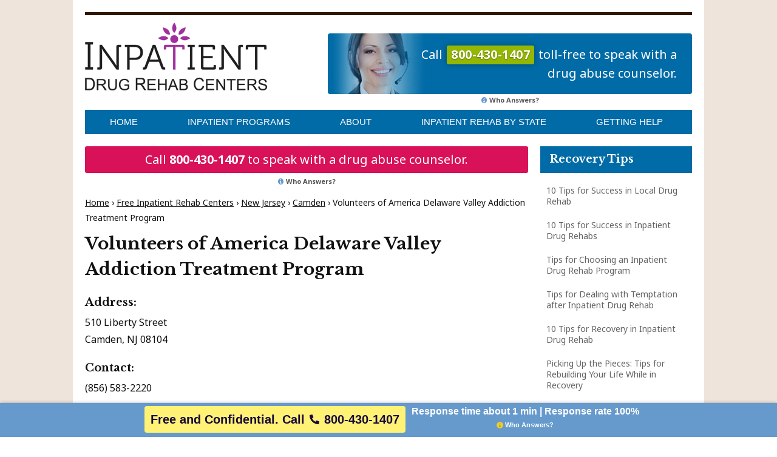

--- FILE ---
content_type: text/html; charset=UTF-8
request_url: https://www.inpatientdrugrehabcenters.com/volunteers-of-america-delaware-valley-addiction-treatment-program/
body_size: 10456
content:
<!DOCTYPE html>
<html lang="en">
  <head>
    <meta charset="utf-8">

    <title>Volunteers of America Delaware Valley Addiction Treatment Program</title>

      <meta name="viewport" content="width=device-width, initial-scale=1">

            	<meta http-equiv="Content-Type" content="text/html; charset=UTF-8" />

    <link href='https://fonts.googleapis.com/css?family=Noto+Sans:400,700' rel='stylesheet' type='text/css'>
    <link href='https://fonts.googleapis.com/css?family=Libre+Baskerville:400,700' rel='stylesheet' type='text/css'>
    <link href="https://maxcdn.bootstrapcdn.com/font-awesome/4.7.0/css/font-awesome.min.css" rel="stylesheet" integrity="sha384-wvfXpqpZZVQGK6TAh5PVlGOfQNHSoD2xbE+QkPxCAFlNEevoEH3Sl0sibVcOQVnN" crossorigin="anonymous">
    <link rel="stylesheet" type="text/css" href="https://www.inpatientdrugrehabcenters.com/wp-content/themes/thejournal-child/style.css" media="screen" />
    <link rel="alternate" type="application/rss+xml" title="RSS 2.0" href="https://www.inpatientdrugrehabcenters.com/feed/" />
    <link rel="pingback" href="https://www.inpatientdrugrehabcenters.com/xmlrpc.php" />

	<!-- Google Tag Manager -->
	<script>(function(w,d,s,l,i){w[l]=w[l]||[];w[l].push({'gtm.start':
	new Date().getTime(),event:'gtm.js'});var f=d.getElementsByTagName(s)[0],
	j=d.createElement(s),dl=l!='dataLayer'?'&l='+l:'';j.async=true;j.src=
	'https://www.googletagmanager.com/gtm.js?id='+i+dl;f.parentNode.insertBefore(j,f);
	})(window,document,'script','dataLayer','GTM-TBR7BCV');</script>
	<!-- End Google Tag Manager -->

    <meta name='robots' content='index, follow, max-image-preview:large, max-snippet:-1, max-video-preview:-1' />

	<!-- This site is optimized with the Yoast SEO plugin v21.1 - https://yoast.com/wordpress/plugins/seo/ -->
	<link rel="canonical" href="https://www.inpatientdrugrehabcenters.com/volunteers-of-america-delaware-valley-addiction-treatment-program/" />
	<meta property="og:locale" content="en_US" />
	<meta property="og:type" content="article" />
	<meta property="og:title" content="Volunteers of America Delaware Valley Addiction Treatment Program" />
	<meta property="og:url" content="https://www.inpatientdrugrehabcenters.com/volunteers-of-america-delaware-valley-addiction-treatment-program/" />
	<meta property="og:site_name" content="Inpatient Drug Rehab Centers" />
	<meta name="twitter:card" content="summary_large_image" />
	<script type="application/ld+json" class="yoast-schema-graph">{"@context":"https://schema.org","@graph":[{"@type":"WebPage","@id":"https://www.inpatientdrugrehabcenters.com/volunteers-of-america-delaware-valley-addiction-treatment-program/","url":"https://www.inpatientdrugrehabcenters.com/volunteers-of-america-delaware-valley-addiction-treatment-program/","name":"Volunteers of America Delaware Valley Addiction Treatment Program","isPartOf":{"@id":"https://www.inpatientdrugrehabcenters.com/#website"},"datePublished":"2015-12-03T22:27:54+00:00","dateModified":"2015-12-03T22:27:54+00:00","breadcrumb":{"@id":"https://www.inpatientdrugrehabcenters.com/volunteers-of-america-delaware-valley-addiction-treatment-program/#breadcrumb"},"inLanguage":"en-US","potentialAction":[{"@type":"ReadAction","target":["https://www.inpatientdrugrehabcenters.com/volunteers-of-america-delaware-valley-addiction-treatment-program/"]}]},{"@type":"BreadcrumbList","@id":"https://www.inpatientdrugrehabcenters.com/volunteers-of-america-delaware-valley-addiction-treatment-program/#breadcrumb","itemListElement":[{"@type":"ListItem","position":1,"name":"Home","item":"https://www.inpatientdrugrehabcenters.com/"},{"@type":"ListItem","position":2,"name":"Free Inpatient Rehab Centers","item":"https://www.inpatientdrugrehabcenters.com/center/"},{"@type":"ListItem","position":3,"name":"New Jersey","item":"https://www.inpatientdrugrehabcenters.com/new-jersey/"},{"@type":"ListItem","position":4,"name":"Camden","item":"https://www.inpatientdrugrehabcenters.com/new-jersey/camden-new-jersey/"},{"@type":"ListItem","position":5,"name":"Volunteers of America Delaware Valley Addiction Treatment Program"}]},{"@type":"WebSite","@id":"https://www.inpatientdrugrehabcenters.com/#website","url":"https://www.inpatientdrugrehabcenters.com/","name":"Inpatient Drug Rehab Centers","description":"","potentialAction":[{"@type":"SearchAction","target":{"@type":"EntryPoint","urlTemplate":"https://www.inpatientdrugrehabcenters.com/?s={search_term_string}"},"query-input":"required name=search_term_string"}],"inLanguage":"en-US"}]}</script>
	<!-- / Yoast SEO plugin. -->


<script type="text/javascript">
window._wpemojiSettings = {"baseUrl":"https:\/\/s.w.org\/images\/core\/emoji\/14.0.0\/72x72\/","ext":".png","svgUrl":"https:\/\/s.w.org\/images\/core\/emoji\/14.0.0\/svg\/","svgExt":".svg","source":{"concatemoji":"https:\/\/www.inpatientdrugrehabcenters.com\/wp-includes\/js\/wp-emoji-release.min.js"}};
/*! This file is auto-generated */
!function(e,a,t){var n,r,o,i=a.createElement("canvas"),p=i.getContext&&i.getContext("2d");function s(e,t){var a=String.fromCharCode,e=(p.clearRect(0,0,i.width,i.height),p.fillText(a.apply(this,e),0,0),i.toDataURL());return p.clearRect(0,0,i.width,i.height),p.fillText(a.apply(this,t),0,0),e===i.toDataURL()}function c(e){var t=a.createElement("script");t.src=e,t.defer=t.type="text/javascript",a.getElementsByTagName("head")[0].appendChild(t)}for(o=Array("flag","emoji"),t.supports={everything:!0,everythingExceptFlag:!0},r=0;r<o.length;r++)t.supports[o[r]]=function(e){if(p&&p.fillText)switch(p.textBaseline="top",p.font="600 32px Arial",e){case"flag":return s([127987,65039,8205,9895,65039],[127987,65039,8203,9895,65039])?!1:!s([55356,56826,55356,56819],[55356,56826,8203,55356,56819])&&!s([55356,57332,56128,56423,56128,56418,56128,56421,56128,56430,56128,56423,56128,56447],[55356,57332,8203,56128,56423,8203,56128,56418,8203,56128,56421,8203,56128,56430,8203,56128,56423,8203,56128,56447]);case"emoji":return!s([129777,127995,8205,129778,127999],[129777,127995,8203,129778,127999])}return!1}(o[r]),t.supports.everything=t.supports.everything&&t.supports[o[r]],"flag"!==o[r]&&(t.supports.everythingExceptFlag=t.supports.everythingExceptFlag&&t.supports[o[r]]);t.supports.everythingExceptFlag=t.supports.everythingExceptFlag&&!t.supports.flag,t.DOMReady=!1,t.readyCallback=function(){t.DOMReady=!0},t.supports.everything||(n=function(){t.readyCallback()},a.addEventListener?(a.addEventListener("DOMContentLoaded",n,!1),e.addEventListener("load",n,!1)):(e.attachEvent("onload",n),a.attachEvent("onreadystatechange",function(){"complete"===a.readyState&&t.readyCallback()})),(e=t.source||{}).concatemoji?c(e.concatemoji):e.wpemoji&&e.twemoji&&(c(e.twemoji),c(e.wpemoji)))}(window,document,window._wpemojiSettings);
</script>
<style type="text/css">
img.wp-smiley,
img.emoji {
	display: inline !important;
	border: none !important;
	box-shadow: none !important;
	height: 1em !important;
	width: 1em !important;
	margin: 0 0.07em !important;
	vertical-align: -0.1em !important;
	background: none !important;
	padding: 0 !important;
}
</style>
		<style type="text/css">
	.wp-pagenavi{float:left !important; }
	</style>
  <link rel='stylesheet' id='wp-block-library-css' href='https://www.inpatientdrugrehabcenters.com/wp-includes/css/dist/block-library/style.min.css' type='text/css' media='all' />
<link rel='stylesheet' id='classic-theme-styles-css' href='https://www.inpatientdrugrehabcenters.com/wp-includes/css/classic-themes.min.css' type='text/css' media='all' />
<style id='global-styles-inline-css' type='text/css'>
body{--wp--preset--color--black: #000000;--wp--preset--color--cyan-bluish-gray: #abb8c3;--wp--preset--color--white: #ffffff;--wp--preset--color--pale-pink: #f78da7;--wp--preset--color--vivid-red: #cf2e2e;--wp--preset--color--luminous-vivid-orange: #ff6900;--wp--preset--color--luminous-vivid-amber: #fcb900;--wp--preset--color--light-green-cyan: #7bdcb5;--wp--preset--color--vivid-green-cyan: #00d084;--wp--preset--color--pale-cyan-blue: #8ed1fc;--wp--preset--color--vivid-cyan-blue: #0693e3;--wp--preset--color--vivid-purple: #9b51e0;--wp--preset--gradient--vivid-cyan-blue-to-vivid-purple: linear-gradient(135deg,rgba(6,147,227,1) 0%,rgb(155,81,224) 100%);--wp--preset--gradient--light-green-cyan-to-vivid-green-cyan: linear-gradient(135deg,rgb(122,220,180) 0%,rgb(0,208,130) 100%);--wp--preset--gradient--luminous-vivid-amber-to-luminous-vivid-orange: linear-gradient(135deg,rgba(252,185,0,1) 0%,rgba(255,105,0,1) 100%);--wp--preset--gradient--luminous-vivid-orange-to-vivid-red: linear-gradient(135deg,rgba(255,105,0,1) 0%,rgb(207,46,46) 100%);--wp--preset--gradient--very-light-gray-to-cyan-bluish-gray: linear-gradient(135deg,rgb(238,238,238) 0%,rgb(169,184,195) 100%);--wp--preset--gradient--cool-to-warm-spectrum: linear-gradient(135deg,rgb(74,234,220) 0%,rgb(151,120,209) 20%,rgb(207,42,186) 40%,rgb(238,44,130) 60%,rgb(251,105,98) 80%,rgb(254,248,76) 100%);--wp--preset--gradient--blush-light-purple: linear-gradient(135deg,rgb(255,206,236) 0%,rgb(152,150,240) 100%);--wp--preset--gradient--blush-bordeaux: linear-gradient(135deg,rgb(254,205,165) 0%,rgb(254,45,45) 50%,rgb(107,0,62) 100%);--wp--preset--gradient--luminous-dusk: linear-gradient(135deg,rgb(255,203,112) 0%,rgb(199,81,192) 50%,rgb(65,88,208) 100%);--wp--preset--gradient--pale-ocean: linear-gradient(135deg,rgb(255,245,203) 0%,rgb(182,227,212) 50%,rgb(51,167,181) 100%);--wp--preset--gradient--electric-grass: linear-gradient(135deg,rgb(202,248,128) 0%,rgb(113,206,126) 100%);--wp--preset--gradient--midnight: linear-gradient(135deg,rgb(2,3,129) 0%,rgb(40,116,252) 100%);--wp--preset--duotone--dark-grayscale: url('#wp-duotone-dark-grayscale');--wp--preset--duotone--grayscale: url('#wp-duotone-grayscale');--wp--preset--duotone--purple-yellow: url('#wp-duotone-purple-yellow');--wp--preset--duotone--blue-red: url('#wp-duotone-blue-red');--wp--preset--duotone--midnight: url('#wp-duotone-midnight');--wp--preset--duotone--magenta-yellow: url('#wp-duotone-magenta-yellow');--wp--preset--duotone--purple-green: url('#wp-duotone-purple-green');--wp--preset--duotone--blue-orange: url('#wp-duotone-blue-orange');--wp--preset--font-size--small: 13px;--wp--preset--font-size--medium: 20px;--wp--preset--font-size--large: 36px;--wp--preset--font-size--x-large: 42px;--wp--preset--spacing--20: 0.44rem;--wp--preset--spacing--30: 0.67rem;--wp--preset--spacing--40: 1rem;--wp--preset--spacing--50: 1.5rem;--wp--preset--spacing--60: 2.25rem;--wp--preset--spacing--70: 3.38rem;--wp--preset--spacing--80: 5.06rem;}:where(.is-layout-flex){gap: 0.5em;}body .is-layout-flow > .alignleft{float: left;margin-inline-start: 0;margin-inline-end: 2em;}body .is-layout-flow > .alignright{float: right;margin-inline-start: 2em;margin-inline-end: 0;}body .is-layout-flow > .aligncenter{margin-left: auto !important;margin-right: auto !important;}body .is-layout-constrained > .alignleft{float: left;margin-inline-start: 0;margin-inline-end: 2em;}body .is-layout-constrained > .alignright{float: right;margin-inline-start: 2em;margin-inline-end: 0;}body .is-layout-constrained > .aligncenter{margin-left: auto !important;margin-right: auto !important;}body .is-layout-constrained > :where(:not(.alignleft):not(.alignright):not(.alignfull)){max-width: var(--wp--style--global--content-size);margin-left: auto !important;margin-right: auto !important;}body .is-layout-constrained > .alignwide{max-width: var(--wp--style--global--wide-size);}body .is-layout-flex{display: flex;}body .is-layout-flex{flex-wrap: wrap;align-items: center;}body .is-layout-flex > *{margin: 0;}:where(.wp-block-columns.is-layout-flex){gap: 2em;}.has-black-color{color: var(--wp--preset--color--black) !important;}.has-cyan-bluish-gray-color{color: var(--wp--preset--color--cyan-bluish-gray) !important;}.has-white-color{color: var(--wp--preset--color--white) !important;}.has-pale-pink-color{color: var(--wp--preset--color--pale-pink) !important;}.has-vivid-red-color{color: var(--wp--preset--color--vivid-red) !important;}.has-luminous-vivid-orange-color{color: var(--wp--preset--color--luminous-vivid-orange) !important;}.has-luminous-vivid-amber-color{color: var(--wp--preset--color--luminous-vivid-amber) !important;}.has-light-green-cyan-color{color: var(--wp--preset--color--light-green-cyan) !important;}.has-vivid-green-cyan-color{color: var(--wp--preset--color--vivid-green-cyan) !important;}.has-pale-cyan-blue-color{color: var(--wp--preset--color--pale-cyan-blue) !important;}.has-vivid-cyan-blue-color{color: var(--wp--preset--color--vivid-cyan-blue) !important;}.has-vivid-purple-color{color: var(--wp--preset--color--vivid-purple) !important;}.has-black-background-color{background-color: var(--wp--preset--color--black) !important;}.has-cyan-bluish-gray-background-color{background-color: var(--wp--preset--color--cyan-bluish-gray) !important;}.has-white-background-color{background-color: var(--wp--preset--color--white) !important;}.has-pale-pink-background-color{background-color: var(--wp--preset--color--pale-pink) !important;}.has-vivid-red-background-color{background-color: var(--wp--preset--color--vivid-red) !important;}.has-luminous-vivid-orange-background-color{background-color: var(--wp--preset--color--luminous-vivid-orange) !important;}.has-luminous-vivid-amber-background-color{background-color: var(--wp--preset--color--luminous-vivid-amber) !important;}.has-light-green-cyan-background-color{background-color: var(--wp--preset--color--light-green-cyan) !important;}.has-vivid-green-cyan-background-color{background-color: var(--wp--preset--color--vivid-green-cyan) !important;}.has-pale-cyan-blue-background-color{background-color: var(--wp--preset--color--pale-cyan-blue) !important;}.has-vivid-cyan-blue-background-color{background-color: var(--wp--preset--color--vivid-cyan-blue) !important;}.has-vivid-purple-background-color{background-color: var(--wp--preset--color--vivid-purple) !important;}.has-black-border-color{border-color: var(--wp--preset--color--black) !important;}.has-cyan-bluish-gray-border-color{border-color: var(--wp--preset--color--cyan-bluish-gray) !important;}.has-white-border-color{border-color: var(--wp--preset--color--white) !important;}.has-pale-pink-border-color{border-color: var(--wp--preset--color--pale-pink) !important;}.has-vivid-red-border-color{border-color: var(--wp--preset--color--vivid-red) !important;}.has-luminous-vivid-orange-border-color{border-color: var(--wp--preset--color--luminous-vivid-orange) !important;}.has-luminous-vivid-amber-border-color{border-color: var(--wp--preset--color--luminous-vivid-amber) !important;}.has-light-green-cyan-border-color{border-color: var(--wp--preset--color--light-green-cyan) !important;}.has-vivid-green-cyan-border-color{border-color: var(--wp--preset--color--vivid-green-cyan) !important;}.has-pale-cyan-blue-border-color{border-color: var(--wp--preset--color--pale-cyan-blue) !important;}.has-vivid-cyan-blue-border-color{border-color: var(--wp--preset--color--vivid-cyan-blue) !important;}.has-vivid-purple-border-color{border-color: var(--wp--preset--color--vivid-purple) !important;}.has-vivid-cyan-blue-to-vivid-purple-gradient-background{background: var(--wp--preset--gradient--vivid-cyan-blue-to-vivid-purple) !important;}.has-light-green-cyan-to-vivid-green-cyan-gradient-background{background: var(--wp--preset--gradient--light-green-cyan-to-vivid-green-cyan) !important;}.has-luminous-vivid-amber-to-luminous-vivid-orange-gradient-background{background: var(--wp--preset--gradient--luminous-vivid-amber-to-luminous-vivid-orange) !important;}.has-luminous-vivid-orange-to-vivid-red-gradient-background{background: var(--wp--preset--gradient--luminous-vivid-orange-to-vivid-red) !important;}.has-very-light-gray-to-cyan-bluish-gray-gradient-background{background: var(--wp--preset--gradient--very-light-gray-to-cyan-bluish-gray) !important;}.has-cool-to-warm-spectrum-gradient-background{background: var(--wp--preset--gradient--cool-to-warm-spectrum) !important;}.has-blush-light-purple-gradient-background{background: var(--wp--preset--gradient--blush-light-purple) !important;}.has-blush-bordeaux-gradient-background{background: var(--wp--preset--gradient--blush-bordeaux) !important;}.has-luminous-dusk-gradient-background{background: var(--wp--preset--gradient--luminous-dusk) !important;}.has-pale-ocean-gradient-background{background: var(--wp--preset--gradient--pale-ocean) !important;}.has-electric-grass-gradient-background{background: var(--wp--preset--gradient--electric-grass) !important;}.has-midnight-gradient-background{background: var(--wp--preset--gradient--midnight) !important;}.has-small-font-size{font-size: var(--wp--preset--font-size--small) !important;}.has-medium-font-size{font-size: var(--wp--preset--font-size--medium) !important;}.has-large-font-size{font-size: var(--wp--preset--font-size--large) !important;}.has-x-large-font-size{font-size: var(--wp--preset--font-size--x-large) !important;}
.wp-block-navigation a:where(:not(.wp-element-button)){color: inherit;}
:where(.wp-block-columns.is-layout-flex){gap: 2em;}
.wp-block-pullquote{font-size: 1.5em;line-height: 1.6;}
</style>
<link rel='stylesheet' id='toc-screen-css' href='https://www.inpatientdrugrehabcenters.com/wp-content/plugins/table-of-contents-plus/screen.min.css' type='text/css' media='all' />
<link rel='stylesheet' id='wp-pagenavi-style-css' href='https://www.inpatientdrugrehabcenters.com/wp-content/plugins/wp-pagenavi-style/css/css3_purple_glossy.css' type='text/css' media='all' />
<script type='text/javascript' src='https://www.inpatientdrugrehabcenters.com/wp-includes/js/jquery/jquery.min.js' id='jquery-core-js'></script>
<script type='text/javascript' src='https://www.inpatientdrugrehabcenters.com/wp-includes/js/jquery/jquery-migrate.min.js' id='jquery-migrate-js'></script>
<script type='text/javascript' src='https://www.inpatientdrugrehabcenters.com/wp-content/themes/thejournal/includes/js/tabs.js' id='tabs-js'></script>
<script type='text/javascript' src='https://www.inpatientdrugrehabcenters.com/wp-content/themes/thejournal/includes/js/scripts.js' id='scripts-js'></script>
<script type='text/javascript' src='https://www.inpatientdrugrehabcenters.com/wp-content/themes/thejournal/includes/js/easing.js' id='easing-js'></script>
<link rel="https://api.w.org/" href="https://www.inpatientdrugrehabcenters.com/wp-json/" /><link rel='shortlink' href='https://www.inpatientdrugrehabcenters.com/?p=29792' />
<link rel="alternate" type="application/json+oembed" href="https://www.inpatientdrugrehabcenters.com/wp-json/oembed/1.0/embed?url=https%3A%2F%2Fwww.inpatientdrugrehabcenters.com%2Fvolunteers-of-america-delaware-valley-addiction-treatment-program%2F" />
<link rel="alternate" type="text/xml+oembed" href="https://www.inpatientdrugrehabcenters.com/wp-json/oembed/1.0/embed?url=https%3A%2F%2Fwww.inpatientdrugrehabcenters.com%2Fvolunteers-of-america-delaware-valley-addiction-treatment-program%2F&#038;format=xml" />
<script type="text/javascript">
	window._wp_rp_static_base_url = 'https://rp.zemanta.com/static/';
	window._wp_rp_wp_ajax_url = "https://www.inpatientdrugrehabcenters.com/wp-admin/admin-ajax.php";
	window._wp_rp_plugin_version = '3.6.1';
	window._wp_rp_post_id = '29792';
	window._wp_rp_num_rel_posts = '6';
	window._wp_rp_thumbnails = true;
	window._wp_rp_post_title = 'Volunteers+of+America+Delaware+Valley+Addiction+Treatment+Program';
	window._wp_rp_post_tags = [];
</script>
<link rel="stylesheet" href="https://www.inpatientdrugrehabcenters.com/wp-content/plugins/related-posts/static/themes/vertical-m.css?version=3.6.1" />
<style type="text/css">div#toc_container {width: 100%;}</style>	<style type="text/css">
	 .wp-pagenavi
	{
		font-size:12px !important;
	}
	</style>
	
<!-- Theme version -->
<meta name="generator" content="The Journal - Child 1.0" />
<meta name="generator" content="The Journal 1.6" />
<meta name="generator" content="WooFramework 5.5.5" />

<!-- Alt Stylesheet -->
<link href="https://www.inpatientdrugrehabcenters.com/wp-content/themes/thejournal/styles/brown_boxed.css" rel="stylesheet" type="text/css" />

<!-- Woo Shortcodes CSS -->
<link href="https://www.inpatientdrugrehabcenters.com/wp-content/themes/thejournal/functions/css/shortcodes.css" rel="stylesheet" type="text/css" />

<!-- Custom Stylesheet -->
<link href="https://www.inpatientdrugrehabcenters.com/wp-content/themes/thejournal-child/custom.css" rel="stylesheet" type="text/css" />
<style>.rmnscta-cta{align-content:center;align-items:center;background-color:#170939;bottom:0;box-shadow:0 0 10px rgba(0,0,0,.25);box-shadow:0 0 5px rgba(59,39,39,.4);display:flex;font-family:Open Sans,sans-serif;font-size:16px;font-weight:600;justify-content:center;justify-items:center;left:0;line-height:1.2;min-height:50px;position:fixed;width:100%;z-index:1000}.rmnscta-cta .primary{text-align:center}.rmnscta-cta .primary .mobile-message{align-items:center;color:#fff04b;display:flex;justify-content:center;padding:5px 10px 0}.rmnscta-cta .primary .desktop-message,.rmnscta-cta .primary .number-wrapper .number,.rmnscta-cta .primary .secondary-message{display:none}.rmnscta-cta .who_answers{color:#fff;cursor:pointer;display:flex;font-size:11px;font-weight:600;justify-content:center;line-height:1;margin-bottom:10px}.rmnscta-cta .who_answers svg{height:11px;margin-right:3px}.rmnscta-cta .primary a{align-items:center;display:inline-flex;justify-content:center;padding:5px 10px 7px;text-decoration:none}.rmnscta-cta .fa-stack{align-items:center;display:inline-flex;height:2em;line-height:2em;position:relative;vertical-align:middle;width:2em}.rmnscta-cta .fa-stack svg,.rmnscta-cta .fa-stack svg:first-child{left:0;position:absolute;text-align:center;width:100%}.rmnscta-cta .fa-stack svg:first-child{fill:#13a7dd}@media (min-width:768px){.rmnscta-cta{background-color:#69c;color:#170939;display:inline-flex;justify-content:center}.rmnscta-cta .primary .mobile-message{display:none}.rmnscta-cta .primary .desktop-message{display:inline-flex;font-size:20px}.rmnscta-cta .primary .message-wrapper{background:#fff275;border-radius:4px;color:#170939;display:flex;padding:10px;background-color:#fff275}.rmnscta-cta .fa-stack{height:auto}.rmnscta-cta .fa-stack svg:first-child{display:none}.rmnscta-cta .primary .number-wrapper{display:inline-flex}.rmnscta-cta .primary .number-wrapper .number{display:inline-flex;font-size:20px;font-weight:700}.rmnscta-cta .fa-stack svg{fill:#170939;left:0;position:absolute;text-align:center;width:100%}}@media (min-width:1200px){.rmnscta-cta{display:inline-flex;justify-content:space-evenly}.rmnscta-cta .primary .secondary-message{color:#fff;display:inline-flex}.rmnscta-cta .primary{align-content:center;align-items:center;display:inline-flex;justify-content:center}.rmnscta-cta .who_answers{margin-top:8px}}</style><link rel="icon" href="https://www.inpatientdrugrehabcenters.com/wp-content/uploads/favicon-70x70.png" sizes="32x32" />
<link rel="icon" href="https://www.inpatientdrugrehabcenters.com/wp-content/uploads/favicon.png" sizes="192x192" />
<link rel="apple-touch-icon" href="https://www.inpatientdrugrehabcenters.com/wp-content/uploads/favicon.png" />
<meta name="msapplication-TileImage" content="https://www.inpatientdrugrehabcenters.com/wp-content/uploads/favicon.png" />
    <style>
      @media screen and (max-width: 767px) {
        #main .post.wrap .ad.alignleft { display: none; }
      }
    </style>
  </head>

  <body class="center-template-default single single-center postid-29792 custom chrome alt-style-brown_boxed">
	  <!-- Google Tag Manager (noscript) -->
	  <noscript><iframe src="https://www.googletagmanager.com/ns.html?id=GTM-TBR7BCV"
	  height="0" width="0" style="display:none;visibility:hidden"></iframe></noscript>
	  <!-- End Google Tag Manager (noscript) -->

    <div id="wrap">

        <div id="top">
             <!-- Highlights starts -->
                          
            <div id="header" class="clearfix">

              <div class="logo">
              	<a href="https://www.inpatientdrugrehabcenters.com/" title="Inpatient Drug Rehab Centers"><img src="https://www.inpatientdrugrehabcenters.com/wp-content/uploads/logo.png" alt="" /></a>
              </div>

              <span class="who_answers_container">
                <a class="helpline" href="tel:800-430-1407">Call <strong>800-430-1407</strong> toll-free to speak with a drug abuse counselor.</a>

                <span class="who_answers"><i class="fa fa-info-circle"></i>Who Answers?</span>
              </span>

            </div>

            <!-- Page Nav Starts -->
            <div id="top-nav" class="wrap">
      				<ul id="nav" class="menu"><li id="menu-item-59" class="menu-item menu-item-type-post_type menu-item-object-page menu-item-home menu-item-59"><a href="https://www.inpatientdrugrehabcenters.com/">Home</a></li>
<li id="menu-item-60" class="menu-item menu-item-type-post_type menu-item-object-page menu-item-has-children menu-item-60"><a href="https://www.inpatientdrugrehabcenters.com/inpatient-drug-rehab-programs/">Inpatient Programs</a>
<ul class="sub-menu">
	<li id="menu-item-61" class="menu-item menu-item-type-post_type menu-item-object-page menu-item-61"><a href="https://www.inpatientdrugrehabcenters.com/inpatient-drug-rehab-programs/free-inpatient-drug-rehab/">Free Inpatient Drug Rehab</a></li>
	<li id="menu-item-62" class="menu-item menu-item-type-post_type menu-item-object-page menu-item-62"><a href="https://www.inpatientdrugrehabcenters.com/inpatient-drug-rehab-programs/long-term-inpatient-drug-rehab/">Long Term Inpatient Drug Rehab</a></li>
</ul>
</li>
<li id="menu-item-63" class="menu-item menu-item-type-post_type menu-item-object-page menu-item-has-children menu-item-63"><a href="https://www.inpatientdrugrehabcenters.com/about/">About</a>
<ul class="sub-menu">
	<li id="menu-item-32688" class="menu-item menu-item-type-post_type menu-item-object-page menu-item-32688"><a href="https://www.inpatientdrugrehabcenters.com/about/know-before-you-go/">Know Before You Go</a></li>
	<li id="menu-item-64" class="menu-item menu-item-type-post_type menu-item-object-page menu-item-64"><a href="https://www.inpatientdrugrehabcenters.com/about/inpatient-drug-rehab-cost/">Inpatient Drug Rehab Cost</a></li>
	<li id="menu-item-65" class="menu-item menu-item-type-post_type menu-item-object-page menu-item-65"><a href="https://www.inpatientdrugrehabcenters.com/about/insurance-for-inpatient-drug-rehab/">Insurance for Inpatient Drug Rehab</a></li>
	<li id="menu-item-66" class="menu-item menu-item-type-post_type menu-item-object-page menu-item-66"><a href="https://www.inpatientdrugrehabcenters.com/about/who-needs-inpatient-drug-rehab/">Who needs Inpatient Drug Rehab?</a></li>
</ul>
</li>
<li id="menu-item-31975" class="menu-item menu-item-type-post_type menu-item-object-page menu-item-has-children menu-item-31975"><a href="https://www.inpatientdrugrehabcenters.com/find/">Inpatient Rehab by State</a>
<ul class="sub-menu">
	<li id="menu-item-33027" class="menu-item menu-item-type-post_type menu-item-object-page menu-item-33027"><a href="https://www.inpatientdrugrehabcenters.com/choosing-the-best-drug-rehabilitation-clinics-in-your-area/">Choosing the Best Drug Rehabilitation Clinics in Your Area</a></li>
</ul>
</li>
<li id="menu-item-71" class="menu-item menu-item-type-post_type menu-item-object-page menu-item-71"><a href="https://www.inpatientdrugrehabcenters.com/help/">Getting Help</a></li>
</ul>            </div>
            <!-- Page Nav Ends -->


        </div>

        <div id="cta-fixed">
          <a class="call" href="tel:800-430-1407">
            <i aria-hidden="true" class="fa fa-phone"></i><strong>800-430-1407</strong>

            <span class="who_answers"><svg xmlns="http://www.w3.org/2000/svg" viewBox="0 0 512 512"><path d="M256 8C119.043 8 8 119.083 8 256c0 136.997 111.043 248 248 248s248-111.003 248-248C504 119.083 392.957 8 256 8zm0 110c23.196 0 42 18.804 42 42s-18.804 42-42 42-42-18.804-42-42 18.804-42 42-42zm56 254c0 6.627-5.373 12-12 12h-88c-6.627 0-12-5.373-12-12v-24c0-6.627 5.373-12 12-12h12v-64h-12c-6.627 0-12-5.373-12-12v-24c0-6.627 5.373-12 12-12h64c6.627 0 12 5.373 12 12v100h12c6.627 0 12 5.373 12 12v24z"></path></svg>Who Answers?</span>
          </a>
        </div>

  <!-- Content Starts -->
  <div id="content" class="wrap">
    <div id="main">

      <!-- Post Starts -->
      <div class="post wrap">

        <div class="cta-wrap">
	<div class="cta clearfix">Call <a href="tel:800-430-1407">800-430-1407</a> to speak with a drug abuse counselor.</div>

	<span class="who_answers_container">
		<span class="who_answers">
			<i class="fa fa-info-circle"></i>Who Answers?
		</span>
	</span>
</div><div class="clearfix" id="breadcrumbs"><span><span><a href="https://www.inpatientdrugrehabcenters.com/">Home</a></span> › <span><a href="https://www.inpatientdrugrehabcenters.com/center/">Free Inpatient Rehab Centers</a></span> › <span><a href="https://www.inpatientdrugrehabcenters.com/new-jersey/">New Jersey</a></span> › <span><a href="https://www.inpatientdrugrehabcenters.com/new-jersey/camden-new-jersey/">Camden</a></span> › <span class="breadcrumb_last" aria-current="page">Volunteers of America Delaware Valley Addiction Treatment Program</span></span></div>
        <h1>Volunteers of America Delaware Valley Addiction Treatment Program</h1>

        <div id="center_profile" class="clearfix">

          <address>

          	<h3>Address:</h3>
          	<p>510 Liberty Street<br />
Camden, NJ 08104</p>

                          <h3>Contact:</h3>
              <p>(856) 583-2220</p>
            
            
          </address>
          <!-- Center Address -->

          <div class="map">
            <div class="pgm"><input type="hidden" name="pgm-info" value="{&quot;static&quot;:false,&quot;width&quot;:720,&quot;height&quot;:300,&quot;latitude&quot;:39.92992160000000012587406672537326812744140625,&quot;longitude&quot;:-75.11885929999999689243850298225879669189453125,&quot;label&quot;:null,&quot;color&quot;:null,&quot;newDesign&quot;:null,&quot;mapOptions&quot;:{&quot;mapTypeId&quot;:&quot;roadmap&quot;,&quot;zoom&quot;:17},&quot;markerOptions&quot;:{},&quot;title&quot;:&quot;&quot;,&quot;description&quot;:&quot;&quot;}" /><div class="canvas" style="width: 720px; height: 300px;">	<noscript><img src="https://maps.google.com/maps/api/staticmap?center=39.9299216%2C-75.1188593&amp;zoom=17&amp;size=720x300&amp;maptype=roadmap&amp;sensor=false&amp;markers=39.9299216%2C-75.1188593" alt="" /></noscript></div></div>          </div>
          <!-- Center Map -->

          <div id="nearby">
            <h2>Also try these nearby Free Inpatient Drug Rehab Centers in New Jersey</h2>
            <ul>
                            <li><a href="https://www.inpatientdrugrehabcenters.com/hunterdon-drug-awareness-program/">Hunterdon Drug Awareness Program</a></li>
                            <li><a href="https://www.inpatientdrugrehabcenters.com/discovery-institutenew-jersey-1-rated-drug-rehab/">Discovery Institute|New Jersey #1 Rated Drug rehab</a></li>
                            <li><a href="https://www.inpatientdrugrehabcenters.com/jewish-family-and-children-services-of-greater-monmouth-county/">Jewish Family and Children Services of Greater Monmouth County</a></li>
                            <li><a href="https://www.inpatientdrugrehabcenters.com/counseling-solutions/">Counseling Solutions</a></li>
                            <li><a href="https://www.inpatientdrugrehabcenters.com/integrity-house/">Integrity House</a></li>
                            <li><a href="https://www.inpatientdrugrehabcenters.com/proceed-inc-addiction-services/">Proceed Inc Addiction Services</a></li>
                            <li><a href="https://www.inpatientdrugrehabcenters.com/maryville-inc/">Maryville Inc</a></li>
                            <li><a href="https://www.inpatientdrugrehabcenters.com/hunterdon-med-ctraddictions-trt-servs-hunterdon-behavioral-health/">Hunterdon Med Ctr/Addictions Trt Servs Hunterdon Behavioral Health</a></li>
                            <li><a href="https://www.inpatientdrugrehabcenters.com/integrity-house-2/">Integrity House</a></li>
                            <li><a href="https://www.inpatientdrugrehabcenters.com/new-hope-foundation-inc-outpatient/">New Hope Foundation Inc Outpatient</a></li>
                          </ul>
          </div>
          <!-- Nearby Centers -->

        </div>
        <!-- Center Profile Ends -->

      </div>
      <!-- Post Ends -->

    </div><!-- main ends -->

    <div id="sidebar">
  <div class="sidebar-top">
	<div id="nav_menu-5" class="block widget widget_nav_menu"><h3>Recovery Tips</h3><div class="menu-recovery-tips-container"><ul id="menu-recovery-tips" class="menu"><li id="menu-item-26506" class="menu-item menu-item-type-post_type menu-item-object-page menu-item-26506"><a href="https://www.inpatientdrugrehabcenters.com/10-tips-for-success-in-local-drug-rehab/">10 Tips for Success in Local Drug Rehab</a></li>
<li id="menu-item-26507" class="menu-item menu-item-type-post_type menu-item-object-page menu-item-26507"><a href="https://www.inpatientdrugrehabcenters.com/10-tips-for-success-in-inpatient-drug-rehabs/">10 Tips for Success in Inpatient Drug Rehabs</a></li>
<li id="menu-item-26508" class="menu-item menu-item-type-post_type menu-item-object-page menu-item-26508"><a href="https://www.inpatientdrugrehabcenters.com/tips-for-choosing-an-inpatient-drug-rehab-program/">Tips for Choosing an Inpatient Drug Rehab Program</a></li>
<li id="menu-item-26509" class="menu-item menu-item-type-post_type menu-item-object-page menu-item-26509"><a href="https://www.inpatientdrugrehabcenters.com/inpatient-drug-rehab-programs/tips-for-dealing-with-temptation-after-inpatient-drug-rehab/">Tips for Dealing with Temptation after Inpatient Drug Rehab</a></li>
<li id="menu-item-26510" class="menu-item menu-item-type-post_type menu-item-object-page menu-item-26510"><a href="https://www.inpatientdrugrehabcenters.com/inpatient-drug-rehab-programs/10-tips-for-recovery-in-inpatient-drug-rehab/">10 Tips for Recovery in Inpatient Drug Rehab</a></li>
<li id="menu-item-32410" class="menu-item menu-item-type-post_type menu-item-object-page menu-item-32410"><a href="https://www.inpatientdrugrehabcenters.com/about/picking-up-the-pieces-tips-for-rebuilding-your-life-while-in-recovery/">Picking Up the Pieces: Tips for Rebuilding Your Life While in Recovery</a></li>
<li id="menu-item-32411" class="menu-item menu-item-type-post_type menu-item-object-page menu-item-32411"><a href="https://www.inpatientdrugrehabcenters.com/inpatient-drug-rehab-programs/key-elements-to-sustainable-change/">Key Elements to Sustainable Change</a></li>
<li id="menu-item-32412" class="menu-item menu-item-type-post_type menu-item-object-page menu-item-32412"><a href="https://www.inpatientdrugrehabcenters.com/about/past-vs-present-reasons-you-cant-keep-friends-that-refuse-to-get-clean-while-in-recovery/">Past vs. Present: Reasons You Can&#8217;t Keep Friends that Refuse to Get Clean While in Recovery</a></li>
<li id="menu-item-32413" class="menu-item menu-item-type-post_type menu-item-object-page menu-item-32413"><a href="https://www.inpatientdrugrehabcenters.com/inpatient-drug-rehab-programs/do-i-need-inpatient-rehab-for-heroin-abuse/">Do I Need Inpatient Rehab for Heroin Abuse?</a></li>
<li id="menu-item-32414" class="menu-item menu-item-type-post_type menu-item-object-page menu-item-32414"><a href="https://www.inpatientdrugrehabcenters.com/inpatient-drug-rehab-programs/what-if-your-loved-one-doesnt-want-to-get-clean/">What if Your Loved One Doesn’t Want to Get Clean?</a></li>
</ul></div></div><div id="nav_menu-6" class="block widget widget_nav_menu"><h3>Treatment Benefits</h3><div class="menu-treatment-benefits-container"><ul id="menu-treatment-benefits" class="menu"><li id="menu-item-26511" class="menu-item menu-item-type-post_type menu-item-object-page menu-item-26511"><a href="https://www.inpatientdrugrehabcenters.com/10-ways-a-drug-rehab-treatment-center-will-improve-your-life/">10 Ways a Drug Rehab Treatment Center Will Improve Your Life</a></li>
<li id="menu-item-26512" class="menu-item menu-item-type-post_type menu-item-object-page menu-item-26512"><a href="https://www.inpatientdrugrehabcenters.com/5-ways-inpatient-drug-rehab-can-change-your-life/">5 Ways Inpatient Drug Rehab Can Change Your Life</a></li>
<li id="menu-item-26513" class="menu-item menu-item-type-post_type menu-item-object-page menu-item-26513"><a href="https://www.inpatientdrugrehabcenters.com/about/15-ways-local-rehab-centers-prevent-relapse/">15 Ways Local Rehab Centers Prevent Relapse</a></li>
<li id="menu-item-26514" class="menu-item menu-item-type-post_type menu-item-object-page menu-item-26514"><a href="https://www.inpatientdrugrehabcenters.com/inpatient-drug-rehab-programs/26-ways-inpatient-drug-rehab-helps-people-recover/">26 Ways Inpatient Drug Rehab Helps People Recover</a></li>
<li id="menu-item-26515" class="menu-item menu-item-type-post_type menu-item-object-page menu-item-26515"><a href="https://www.inpatientdrugrehabcenters.com/inpatient-drug-rehab-programs/free-inpatient-drug-rehab/12-ways-free-drug-rehab-centers-help-you-stay-sober/">12 Ways Free Drug Rehab Centers Help You Stay Sober</a></li>
<li id="menu-item-26516" class="menu-item menu-item-type-post_type menu-item-object-page menu-item-26516"><a href="https://www.inpatientdrugrehabcenters.com/inpatient-drug-rehab-programs/free-inpatient-drug-rehab/5-ways-free-drug-rehab-will-change-your-life/">5 Ways Free Drug Rehab will Change Your Life</a></li>
<li id="menu-item-26517" class="menu-item menu-item-type-post_type menu-item-object-page menu-item-26517"><a href="https://www.inpatientdrugrehabcenters.com/about/5-ways-in-house-drug-rehab-helps-you-heal/">5 Ways In-house Drug Rehab Helps You Heal</a></li>
<li id="menu-item-26518" class="menu-item menu-item-type-post_type menu-item-object-page menu-item-26518"><a href="https://www.inpatientdrugrehabcenters.com/inpatient-drug-rehab-programs/5-ways-free-drug-rehab-centers-help-families-heal/">5 Ways Free Drug Rehab Centers Help Families Heal</a></li>
<li id="menu-item-26519" class="menu-item menu-item-type-post_type menu-item-object-page menu-item-26519"><a href="https://www.inpatientdrugrehabcenters.com/inpatient-drug-rehab-programs/free-inpatient-drug-rehab/5-ways-free-drug-rehab-centers-help-families-heal/">5 Ways Free Drug Rehab Centers Help Families Heal</a></li>
<li id="menu-item-26520" class="menu-item menu-item-type-post_type menu-item-object-page menu-item-26520"><a href="https://www.inpatientdrugrehabcenters.com/inpatient-drug-rehab-programs/10-ways-to-make-the-best-of-inpatient-drug-rehab/">10 Ways to Make the Best of Inpatient Drug Rehab</a></li>
</ul></div></div>  </div>
</div>

  </div><!-- Content Ends -->

  	<!-- footer Starts -->

  	<div id="footer" class="wrap">

      <nav id="page-nav" class="menu-footer-nav-latest-container"><ul id="menu-footer-nav-latest" class="menu"><li id="menu-item-37225" class="menu-item menu-item-type-post_type menu-item-object-page menu-item-home menu-item-37225"><a href="https://www.inpatientdrugrehabcenters.com/">Home</a></li>
<li id="menu-item-37226" class="menu-item menu-item-type-post_type menu-item-object-page menu-item-37226"><a href="https://www.inpatientdrugrehabcenters.com/inpatient-drug-rehab-programs/">Inpatient Drug Rehab Programs</a></li>
<li id="menu-item-37227" class="menu-item menu-item-type-post_type menu-item-object-page menu-item-37227"><a href="https://www.inpatientdrugrehabcenters.com/about/">About</a></li>
<li id="menu-item-37230" class="menu-item menu-item-type-post_type menu-item-object-page menu-item-37230"><a href="https://www.inpatientdrugrehabcenters.com/find/">Free Inpatient Rehab by State</a></li>
<li id="menu-item-37228" class="menu-item menu-item-type-post_type menu-item-object-page menu-item-37228"><a href="https://www.inpatientdrugrehabcenters.com/help/">Getting Help</a></li>
<li id="menu-item-37224" class="menu-item menu-item-type-post_type menu-item-object-page menu-item-37224"><a href="https://www.inpatientdrugrehabcenters.com/terms-of-use/">Terms of Use</a></li>
<li id="menu-item-37223" class="menu-item menu-item-type-post_type menu-item-object-page menu-item-37223"><a href="https://www.inpatientdrugrehabcenters.com/privacy-policy/">Privacy Policy</a></li>
</ul></nav>
  		<div class="credits">
  			<p>&copy; 2025 Inpatient Drug Rehab Centers.</p>
  		</div>
  	</div>
  	<!-- footer Ends -->

  </div>

  <script src="https://www.inpatientdrugrehabcenters.com/wp-content/themes/thejournal-child/assets/tinynav.min.js"></script>
  <script src="https://www.inpatientdrugrehabcenters.com/wp-content/themes/thejournal-child/assets/jquery.lightbox_me.js"></script>
  <script src="https://www.inpatientdrugrehabcenters.com/wp-content/themes/thejournal-child/assets/custom.js"></script>

  <section id="who_answers"><span class="close"><i class="fa fa-times-circle"></i></span><p>Calls to the general helpline will be answered by a paid advertiser. By calling the helpline you agree to our terms of use.</p>
</section>

  <div id="rmnscta-cta" class="rmnscta-cta"><div class="primary"><a data-name="Footer Sticky CTA" class="link" href="tel:8004301407"><span class="mobile-message">I NEED TO TALK TO SOMEONE&nbsp;NOW</span><span class="message-wrapper"><span class="desktop-message">Free and Confidential. Call</span><span class="number-wrapper"><span class="fa-stack"><svg xmlns="http://www.w3.org/2000/svg" viewBox="0 0 512 512"><path d="M256 8C119 8 8 119 8 256s111 248 248 248 248-111 248-248S393 8 256 8z" /></svg><svg fill="rgb(248, 205, 28)" width="16px" height="16px" xmlns="http://www.w3.org/2000/svg" viewBox="0 0 512 512"><path
                d="M497.39 361.8l-112-48a24 24 0 0 0-28 6.9l-49.6 60.6A370.66 370.66 0 0 1 130.6 204.11l60.6-49.6a23.94 23.94 0 0 0 6.9-28l-48-112A24.16 24.16 0 0 0 122.6.61l-104 24A24 24 0 0 0 0 48c0 256.5 207.9 464 464 464a24 24 0 0 0 23.4-18.6l24-104a24.29 24.29 0 0 0-14.01-27.6z"
              /></svg></span><span class="number">800-430-1407</span></span></span></a><span class="secondary-wrapper"><span class="secondary-message">Response time about 1 min | Response rate 100%</span><div id="rmn-who-answers" class="who_answers" href="#who_answers"><svg fill="rgb(248, 205, 28)" width="11px" height="11px" xmlns="http://www.w3.org/2000/svg" viewBox="0 0 512 512"><path
            d="M256 8C119.043 8 8 119.083 8 256c0 136.997 111.043 248 248 248s248-111.003 248-248C504 119.083 392.957 8 256 8zm0 110c23.196 0 42 18.804 42 42s-18.804 42-42 42-42-18.804-42-42 18.804-42 42-42zm56 254c0 6.627-5.373 12-12 12h-88c-6.627 0-12-5.373-12-12v-24c0-6.627 5.373-12 12-12h12v-64h-12c-6.627 0-12-5.373-12-12v-24c0-6.627 5.373-12 12-12h64c6.627 0 12 5.373 12 12v100h12c6.627 0 12 5.373 12 12v24z"
          /></svg>
        Who Answers?
      </div></span></div></div><script>
  var rmnBody = document.querySelector("body");
  var rmnCTAContainer = document.querySelector("#rmnscta-cta");
  var rmnCTAContainerStyle = getComputedStyle(rmnCTAContainer);
  var rmnCTAContainerHeight = rmnCTAContainerStyle.height;

  var rmnExistingWhoAnswers = document.querySelector(".who_answers");
  var rmnWhoAnswers = document.querySelector("#rmn-who-answers");

  if (rmnWhoAnswers !== null && rmnExistingWhoAnswers !== null) {
    var rmnWhoAnswersDataToggle = rmnExistingWhoAnswers.getAttribute("data-toggle");
    var rmnWhoAnswersDataTarget = rmnExistingWhoAnswers.getAttribute("data-target");
    var rmnWhoAnswersHREF = rmnExistingWhoAnswers.getAttribute("href");
    if (rmnWhoAnswersDataToggle !== null) rmnWhoAnswers.setAttribute("data-toggle", rmnWhoAnswersDataToggle);
    if (rmnWhoAnswersDataTarget !== null) rmnWhoAnswers.setAttribute("data-target", rmnWhoAnswersDataTarget);
    if (rmnWhoAnswersHREF !== null) rmnWhoAnswers.setAttribute("href", rmnWhoAnswersHREF);
  }

  (function () {
    window.addEventListener("load", function (event) {
      if (rmnCTAContainer !== null && rmnCTAContainerStyle.display !== "none") {
        rmnCTAContainerHeight = rmnCTAContainerStyle.height;
        if (rmnCTAContainerHeight !== rmnBody.style.paddingBottom) {
          rmnBody.style.paddingBottom = rmnCTAContainerHeight;
        }
      }
    });
    window.addEventListener("resize", function (event) {
      if (rmnCTAContainer === null) return;
      if (rmnCTAContainerStyle.display !== "none") {
        rmnCTAContainerHeight = rmnCTAContainerStyle.height;
        if (rmnCTAContainerHeight !== rmnBody.style.paddingBottom) {
          rmnBody.style.paddingBottom = rmnCTAContainerHeight;
        }
      } else {
        rmnBody.style.paddingBottom = 0;
      }
    });
  })();
</script>
<script type='text/javascript' id='toc-front-js-extra'>
/* <![CDATA[ */
var tocplus = {"smooth_scroll":"1"};
/* ]]> */
</script>
<script type='text/javascript' src='https://www.inpatientdrugrehabcenters.com/wp-content/plugins/table-of-contents-plus/front.min.js' id='toc-front-js'></script>
<script type='text/javascript' src='https://maps.googleapis.com/maps/api/js?sensor=false&#038;key=AIzaSyCxcNNf8Y_FeUi6Ct0jJLJSQldJjL97VwE' id='google-maps-js'></script>
<script type='text/javascript' id='pronamic_google_maps_site-js-extra'>
/* <![CDATA[ */
var pronamic_google_maps_settings = {"visualRefresh":"1","other_params":"sensor=false"};
/* ]]> */
</script>
<script type='text/javascript' src='https://www.inpatientdrugrehabcenters.com/wp-content/plugins/pronamic-google-maps/js/site.js' id='pronamic_google_maps_site-js'></script>

  <script defer src="https://static.cloudflareinsights.com/beacon.min.js/vcd15cbe7772f49c399c6a5babf22c1241717689176015" integrity="sha512-ZpsOmlRQV6y907TI0dKBHq9Md29nnaEIPlkf84rnaERnq6zvWvPUqr2ft8M1aS28oN72PdrCzSjY4U6VaAw1EQ==" data-cf-beacon='{"version":"2024.11.0","token":"a2588b233af94034a11ea08920ce8e4f","r":1,"server_timing":{"name":{"cfCacheStatus":true,"cfEdge":true,"cfExtPri":true,"cfL4":true,"cfOrigin":true,"cfSpeedBrain":true},"location_startswith":null}}' crossorigin="anonymous"></script>
</body>
</html>


--- FILE ---
content_type: text/css
request_url: https://www.inpatientdrugrehabcenters.com/wp-content/themes/thejournal-child/style.css
body_size: -230
content:
/*
Theme Name: The Journal - Child
Description: Child Theme of The Journal
Version: 1.0
Author: Rehab Media
Author URI: https://rehabmedia.com/
Template: thejournal
*/

@import url("../thejournal/style.css");


--- FILE ---
content_type: text/css
request_url: https://www.inpatientdrugrehabcenters.com/wp-content/themes/thejournal/styles/brown_boxed.css
body_size: 388
content:
/* Style: Default */

#top-meta, #top-meta .date, #top-meta .search, #top-meta .rss, #top-meta .contact-link, #header, #top-nav, #featured_photo img, .category-image-block img, #featured_photo, #featured_photo div, #featured_post, #tabs, p.post-details, .inside ul, .category-box, #also-header, #sidebar .widget, #bottom, #bottom .widget h3, .featured_article,#bottom #col_two li, #footer #page-nav li, #comments #comments_wrap h2, #comments .commentlist, #comments .comment, #comments ul.children {
	border-color: #cccccc;
}

.hr {
	background-color:#cccccc;
}

body {
	background-color:#eee4db;
}

#wrap {
	background-color:#ffffff;
	padding:20px;
	margin: 0 auto;
	width:942px;
}

#top {
	border-color: #2f1500;
}

#highlights {
	border-color: #cccccc;
	background-color:#2f1500;
	color:#ffffff;
}

#highlights h3 {
	color: #ffffff;
}

#highlights .more a {
	color:#ffffff;
}

#highlights .post .content {
	border-color:#915d34;
}

#highlights .post .content a {
	color:#ffffff;
}

#highlights .post .content .read_more a {
	color:#2f1500;
	background-color:#ffffff;
}

#highlights .post .image img {
	border-color:#915d34;
}
 #header .recent-entries ul, #header .recent-entries li {
    border-color: #cccccc;
    background-repeat: no-repeat;
}

#header .recent-entries .archives a {
    color:#2f1500;
}

#header .recent-entries h4 a {
    color:#2f1500;
}

#header .recent-entries a:hover {
    color:#656d6e;
}


#recent-entries .recent-entries .archives a {
	color:#2f1500;
}

#recent-entries .recent-entries h4 a {
	color:#2f1500;
}

#recent-entries .recent-entries a:hover {
	color:#656d6e;
}

#top-nav .current_page_item, #top-nav a:hover, #top-nav .current-cat {
	background-color:#2f1500;
	color:#ffffff;
}

#top-nav .current_page_item a, #top-nav a:hover, #top-nav .current-cat a {
	color:#ffffff;
}

ul.idTabs li a.selected, ul.idTabs li a:hover {
	background: #2f1500;
	color:#ffffff !important;
}

.inside ul {
	background-color:#2f1500;
}

.inside li {
	border-bottom-color:#915d34;
}

#categories-module p a {
	color:#cccccc;
}

#categories-slider .panel h3 a {
	color:#cccccc;
}

#bottom .featured_article .more_featured a {
	color:#cccccc;
}

#main p.tags {
	background-color:#eeeeee;
}

#sidebar .widget {
	background-color:#fff7f1;
}

#sidebar .widget h3 {
	background-color:#2f1500;
	color:#ffffff;
}

#wp-calendar caption {
	background-color:#2f1500;
	color:#FFFFFF;
}

#commentform #submit {
	background-color:#2f1500;
	color:#FFFFFF;
	border-color:#2f1500;
}

#comments .reply a {
	background-color:#2f1500;
	color:#FFFFFF;
}

#footer .credits p {
	color:#cccccc;
}


#footer {
	background: #2f1500;
}



--- FILE ---
content_type: text/css
request_url: https://www.inpatientdrugrehabcenters.com/wp-content/themes/thejournal-child/custom.css
body_size: 4164
content:
/* COMMON */

/* Color Scheme - https://coolors.co/app/006ba6-0496ff-ffbc42-d81159-8f2d56 */

body {
	font: normal 16px/1.8 "Noto Sans", sans-serif;
}

img,
object,
embed {
	max-width: 100%;
}
img {
	height: auto;
}

h1,
h2,
h3,
h4,
h5,
h6 {
	font-family: "Libre Baskerville", serif;
	font-weight: bold;
}

h1 {
	font-size: 28px;
	line-height: 1.5;
}

h2 {
	font-size: 22px;
	margin: 0 0 10px;
}

#main h2 {
	font-size: 22px;
}

h3 {
	margin: 0 0 5px;
}

#main h2,
#main h3 {
	line-height: 1.5;
	font-weight: bold;
}

#main p,
#main .post p,
#main ul,
#main ol {
	padding: 0;
	line-height: 1.8;
}

.left {
	float: left;
}
.right {
	float: right;
}
.clearfix:before,
.clearfix:after {
	content: "";
	display: table;
}
.clearfix:after {
	clear: both;
}
.clearfix {
	*zoom: 1;
}

#top,
#content,
#footer,
#wrap,
#main,
#sidebar {
	width: auto;
}

.col-left,
.col-right {
	float: none;
}

/* HEADER */

#header {
	padding-top: 10px;
	margin-bottom: 0;
	height: auto;
}

#header .logo {
	margin: 0 0 32px;
	width: auto;
	float: none;
}

#header .logo img {
	display: block;
	margin: auto;
	max-width: 100%;
	height: auto;
}

.cta-wrap {
	margin-bottom: 16px;
}

.cta-wrap .cta {
	margin-bottom: 0;
}

span.woo-sc-box {
	display: block;
}

.woo-sc-box-wrap {
	line-height: 1;
	text-align: center;
}

.woo-sc-box .who_answers.shortcode {
	display: none !important;
}

.woo-sc-box-wrap .cta,
.woo-sc-box-wrap .woo-sc-box,
.woo-sc-box-wrap .woo-sc-box.info {
	margin-bottom: 8px;
	line-height: 1.5;
}

.woo-sc-box-wrap .who_answers {
	margin-bottom: 16px;
	display: block;
	cursor: pointer;
}

.cta .who_answers,
.woo-sc-box .who_answers {
	margin-top: 6px;
	color: #fff;
	display: block;
}

.who_answers {
	color: #555;
	font-size: 11px;
	font-weight: 600;
	line-height: 1;
	cursor: pointer;
}

.who_answers i {
	margin-right: 4px;
	color: #69c;
}

.who_answers svg,
.who_answers_svg {
	margin: 0 4px 0 0;
	width: 11px;
	height: 11px;
	fill: #69c;
}

.who_answers_container {
	margin-top: 8px;
	line-height: 0;
	text-align: center;
	display: block;
}

.who_answers_container .who_answers {
	margin-top: 0;
	display: inline-block;
}

.who_answers_container .helpline {
	float: none;
}

#header .who_answers_container {
	float: right;
}

#header .who_answers_container .who_answers {
	margin-top: 4px;
}

#who_answers {
	display: none;
	width: 90%;
	max-width: 500px;
	border-radius: 0.25rem;
	background: #fff;
	padding: 25px 25px 1px;
	font-size: 16px;
	text-align: initial;
}

#who_answers .close {
	position: absolute;
	top: 13px;
	right: 16px;
	font-size: 30px;
	line-height: 1;
	cursor: pointer;
}

#who_answers h2 {
	margin: 0 0 30px;
	padding: 0;
	font-size: 26px;
	font-family: "Noto Sans", sans-serif;
	text-transform: uppercase;
}

#who_answers ul {
	list-style: disc;
	padding: 0 0 0 40px;
	margin-bottom: 1rem;
}

#who_answers p {
	margin: 0;
	padding: 0 0 30px;
}

@media only screen and (max-width: 991px) {
	#header .logo,
	#header .who_answers_container {
		float: none !important;
	}
	#header .helpline {
		margin: 0 auto;
	}
	#header .who_answers_container {
		margin-bottom: 32px;
	}
}

@media only screen and (max-width: 767px) {
	#header .who_answers_container {
		float: none;
	}
}

.helpline {
	display: block;
	box-sizing: border-box;
	height: 100px;
	margin: 0 auto 25px;
	padding: 18px 15px 0 100px;
	background-color: #006ba6;
	background-image: url(assets/bg_helpline.jpg);
	background-repeat: no-repeat;
	background-position: -15px 0;
	border-radius: 4px;
	color: #fff;
	text-align: right;
	font-size: 14px;
	line-height: 1.6;
}

.helpline strong {
	display: inline-block;
	margin: 0 2px;
	padding: 0 7px 1px;
	border-radius: 3px;
	background: #94b701;
	box-shadow: 0 0 10px rgba(0, 0, 0, 0.3);
	transition: all 0.2s;
	letter-spacing: 0.5px;
	text-shadow: 0 1px 2px rgba(0, 0, 0, 0.4);
}

.helpline:hover {
	text-decoration: none;
}

.helpline:hover strong {
	color: #006ba6;
	background: #fff;
	text-shadow: none;
}

#header,
#top-nav {
	border: 0;
}

#top-nav {
	clear: both;
	height: auto;
}

#top-nav,
#nav li ul li,
#sidebar .widget h3,
#main .submit_center,
#footer {
	background: #006ba6;
}

#nav {
	display: none;
}

#nav li ul {
	width: 300px;
}

#nav a {
	font-size: 13px;
	padding: 0 22px;
	height: 40px;
	line-height: 39px;
}

#nav li a,
#top-nav .current_page_item ul li a {
	color: #fff;
}

#nav li a,
#nav li a:hover {
	text-decoration: none;
}

#nav li ul,
#nav li ul li {
	border: 0;
}

#nav li ul li a {
	width: 280px;
	height: auto;
	font-size: 13px;
	color: #fff;
	padding: 5px 5px 5px 15px;
}

#top-nav .current_page_item,
#top-nav a:hover,
#top-nav .current-cat {
	background: #005584;
}

#top-nav .tinynav {
	width: 100%;
	border: 0;
	border-radius: 0;
	cursor: pointer;
	-webkit-appearance: none;
	-moz-appearance: none;
	text-indent: 0.01px;
	text-overflow: "";
	color: #fff;
	padding: 10px 15px 12px;
	background: #006ba6 url(assets/arrow_down.png) 96% center no-repeat;
	font-size: 18px;
}

/* FIXED CTA */

#cta-fixed {
	position: fixed;
	width: 100%;
	left: 0;
	top: 0;
	z-index: 10;
	display: none;
	background: #428bca;
	text-align: center;
	box-shadow: 0 1px 8px rgba(0, 0, 0, 0.3);
}

#cta-fixed.sticky {
	display: block;
}

#cta-fixed a {
	display: inline-block;
	color: #fff;
	padding: 0 42px 8px;
	transition: background 0.2s;
	text-transform: uppercase;
	font: 13px/1 arial, sans-serif;
	vertical-align: top;
	text-shadow: 0 1px 1px rgba(0, 0, 0, 0.2);
	letter-spacing: 0.5px;
}

#cta-fixed a:hover {
	background: rgba(0, 0, 0, 0.1);
	text-decoration: none;
}

#cta-fixed i {
	margin: 4px auto;
	width: 20px;
	height: 20px;
	background: rgba(0, 0, 0, 0.1);
	border-radius: 50px;
	font-size: 12px;
	line-height: 20px;
	font-weight: 700;
	text-align: center;
	display: flex;
	align-items: center;
	justify-content: center;
}

#cta-fixed strong {
	font-size: 28px;
}

#cta-fixed .call strong {
	padding: 0;
}

#cta-fixed .who_answers {
	margin-top: 4px;
	color: #fff;
	display: inline-flex;
}

#rmn-who-answers svg {
	fill: #f8cd1c;
}

@media only screen and (min-width: 768px) {
	#cta-fixed i {
		width: 21px;
		height: 21px;
		font-size: 13px;
		line-height: 21px;
	}
	#cta-fixed strong {
		font-size: 32px;
	}
}

#cta-fixed em {
	display: none;
	font-style: normal;
	font-weight: bold;
	color: #efec32;
}

#cta-fixed span {
	display: block;
	padding: 0 0 5px;
}

#cta-fixed strong {
	display: block;
	padding: 0 0 6px;
	color: #efec32;
}

#cta-fixed .call span {
	padding: 0;
}

#cta-fixed .mail i {
	font-size: 12px;
}

/* MAIN SECTION */

#main ul {
	list-style: disc outside;
	margin: 0 0 25px 30px;
}

#main ul li {
	list-style: inherit;
}

#main ol {
	list-style: decimal outside;
	margin: 0 0 25px 35px;
}

#toc_container {
	box-sizing: border-box;
}

#toc_container .title {
	margin: 0 0 10px;
	background: #ffbc42;
	padding: 5px 5px 5px 15px;
	text-transform: uppercase;
	font-weight: bold;
	color: #fff;
}

#main #toc_container p.toc_title {
	margin: 0;
	text-align: left;
	padding: 5px 10px 6px 15px;
	background: #ffbc42;
	color: #fff;
	text-transform: uppercase;
}

#main #toc_container .toc_widget_list {
	margin: 0 0 0 20px;
}

#main #toc_container .toc_widget_list li {
	list-style: square outside;
}

#main #toc_container .toc_widget_list li a {
	display: block;
}

#main .gform_wrapper .left_label li.gfield_html_formatted,
#main .gform_wrapper .right_label li.gfield_html_formatted {
	margin-left: 0;
}

#main .gform_wrapper ul {
	padding: 0;
}

#main .gform_wrapper .top_label input.large,
#main .gform_wrapper .top_label select.large,
#main .gform_wrapper .top_label textarea.textarea,
#main .gform_wrapper .ginput_complex .ginput_full input[type="text"] {
	width: 100% !important;
}

#main .gform_wrapper .top_label .gfield_label {
	width: 100%;
	margin: 0 0 5px !important;
	padding: 0;
	cursor: pointer;
}

#main .gform_wrapper .gform_footer input.button {
	color: #fff;
	background: #d81159;
	transition: all 0.3s ease-in-out;
	cursor: pointer;
	border: 0;
	border-radius: 3px;
	padding: 12px 20px 14px !important;
	text-transform: uppercase;
	letter-spacing: 1px;
	font-weight: bold;
}

#main .gform_wrapper .gform_footer input.button:focus,
#main .gform_wrapper .gform_footer input.button:hover {
	color: #fff;
	background: #ffbc42;
}

#main .gform_wrapper .chosen-container-single .chosen-single {
	text-decoration: none;
}

#main .gform_wrapper input[type="email"],
#main .gform_wrapper input[type="number"],
#main .gform_wrapper input[type="password"],
#main .gform_wrapper input[type="tel"],
#main .gform_wrapper input[type="text"],
#main .gform_wrapper input[type="url"],
#main .gform_wrapper .top_label textarea.textarea {
	padding: 8px 10px !important;
	background: #f9f9f9;
	border: 1px solid #ccc;
}

#main .gform_wrapper input[type="email"]:focus,
#main .gform_wrapper input[type="number"]:focus,
#main .gform_wrapper input[type="password"]:focus,
#main .gform_wrapper input[type="tel"]:focus,
#main .gform_wrapper input[type="text"]:focus,
#main .gform_wrapper input[type="url"]:focus,
#main .gform_wrapper .top_label textarea.textarea:focus {
	outline: none;
	border-color: #ffbc42;
	background: #fff;
}

#main .gform_wrapper .chosen-container-single .chosen-single {
	height: 27px;
}

#main .gform_wrapper .chosen-container .chosen-results {
	padding: 5px;
}

#main .gform_wrapper .chosen-container .chosen-results li {
	padding: 8px;
	border-radius: 3px;
}

#main .title_group h1 {
	margin: 0;
}

#main .title_group h2 {
	text-transform: uppercase;
	font-size: 16px;
}

.alignleft {
	margin: 8px 25px 25px 0;
}

.alignright {
	margin: 8px 0 25px 25px;
}

.aligncenter {
	clear: both;
	text-align: center;
	margin: 0 auto 25px;
}

.alignnone {
	clear: both;
}

p .wp-embedded-content {
	width: 100%;
}

.wp-caption {
	text-align: center;
	background: #eee;
	border: 0;
	padding: 5px 0 0;
	max-width: 100%;
	box-sizing: border-box;
	position: relative;
}

.wp-caption.has-sidebar-caption-image {
	padding: 0 !important;
	background: none;
}

#main .wp-caption .wp-caption-text {
	font-size: 14px;
	line-height: 1.5;
	padding: 5px 10px 10px;
	margin: 0;
}

#main .wp-caption.alignleft:after {
	bottom: 0;
	border-bottom-left-radius: 4px;
	border-bottom-right-radius: 4px;
}

#main .wp-caption.alignright:after {
	top: 0;
	border-top-left-radius: 4px;
	border-top-right-radius: 4px;
}

#main .sidebar-caption-call {
	margin-bottom: 12px;
	line-height: 1;
	display: block;
}

#main .sidebar-caption-call a {
	color: #fff;
	font-weight: 700;
	text-decoration: none;
	cursor: pointer;
}

#main .sidebar-caption-call .sidebar-caption-call__text {
	padding: 6px;
	background: #d81159;
	border-radius: 4px;
	color: #fff;
	line-height: 1.5;
	display: block;
	cursor: default;
}

#main .sidebar-caption-call .who_answers_container {
	margin-top: 6px;
}

#main .sidebar-caption-image {
	padding: 8px;
	background: #eee;
	display: block;
}

#main .sidebar-caption-image p,
#main .sidebar-caption-image .wp-caption-text {
	margin: 8px 0 0;
	padding: 0 8px;
	font-size: 12px;
	line-height: 1.5;
}

#main .sidebar-caption-image img {
	width: 100%;
	vertical-align: top;
}

.aligncenter {
	text-align: center;
	clear: both;
}

#breadcrumbs {
	font-size: 14px;
	margin: 0 0 10px;
}

body.home #breadcrumbs {
	display: none;
}

/* DIRECTORY */

#main .listings .col3 a {
	font-size: 15px;
}

#main .listings a {
	display: block;
	padding: 5px 5px 7px 10px;
	border-radius: 3px;
	text-decoration: none;
}

#main .listings a:hover,
#sidebar .widget_nav_menu li a:hover,
#sidebar .widget_nav_menu .current_page_item a,
#main .submit_center:hover,
#nearby a:hover {
	color: #fff;
	background: #ffbc42;
}

#centers_listing .center {
	margin-bottom: 25px;
	box-shadow: 0 1px 2px rgba(0, 0, 0, 0.05);
	border: 1px solid #ddd;
	border-radius: 3px;
	background: #fff;
}

#centers_listing .center .heading {
	display: block;
	text-decoration: none;
	padding: 5px 15px;
	line-height: 1.5;
	font-weight: bold;
	color: #333;
	border-bottom: 1px solid #ddd;
	border-top-right-radius: 3px;
	border-top-left-radius: 3px;
	background-image: -webkit-gradient(
		linear,
		left 0,
		left 100%,
		from(#f5f5f5),
		to(#e8e8e8)
	);
	background-image: -webkit-linear-gradient(top, #f5f5f5, 0%, #e8e8e8, 100%);
	background-image: -moz-linear-gradient(top, #f5f5f5 0, #e8e8e8 100%);
	background-image: linear-gradient(to bottom, #f5f5f5 0, #e8e8e8 100%);
	background-repeat: repeat-x;
	filter: progid:DXImageTransform.Microsoft.gradient(startColorstr='#fff5f5f5',endColorstr='#ffe8e8e8',GradientType=0);
}

#centers_listing .center .body {
	display: block;
	padding: 10px 15px;
}

#centers_listing .center .footer {
	display: block;
	padding: 10px 15px;
	height: 22px;
	background: #f5f5f5;
	border-top: 1px solid #ddd;
	border-bottom-left-radius: 3px;
	border-bottom-right-radius: 3px;
	position: relative;
}

#centers_listing .center .footer span {
	position: absolute;
	right: 15px;
	top: 10px;
	padding: 1px 5px;
	font-size: 12px;
	font-family: arial, sans-serif;
	border-radius: 3px;
	border: 1px solid #419641;
	color: #fff;
	background-image: -webkit-gradient(
		linear,
		left 0,
		left 100%,
		from(#5cb85c),
		to(#449d44)
	);
	background-image: -webkit-linear-gradient(top, #5cb85c, 0%, #449d44, 100%);
	background-image: -moz-linear-gradient(top, #5cb85c 0, #449d44 100%);
	background-image: linear-gradient(to bottom, #5cb85c 0, #449d44 100%);
	background-repeat: repeat-x;
	filter: progid:DXImageTransform.Microsoft.gradient(startColorstr='#ff5cb85c',endColorstr='#ff449d44',GradientType=0);
	box-shadow: inset 0 1px 0 rgba(255, 255, 255, 0.15),
		0 1px 1px rgba(0, 0, 0, 0.075);
	text-shadow: 0 -1px 0 rgba(0, 0, 0, 0.2);
}

#center_profile address {
	font-style: normal;
}

#center_profile .website {
	margin: 10px 0 0;
}

#center_profile .website a {
	display: block;
	text-align: center;
	margin: 0;
	font: bold 13px/30px arial, sans-serif;
	color: #333;
	border: solid 1px #b6b6b6;
	text-decoration: none;
	text-shadow: 0px 1px #f6f6f6;
	background: #e6e6e6;
	background: -moz-linear-gradient(top, #fff 1px, #f3f3f3 1px, #e6e6e6);
	background: -webkit-gradient(
		linear,
		0 0,
		0 100%,
		color-stop(0.02, #fff),
		color-stop(0.02, #f3f3f3),
		color-stop(1, #e6e6e6)
	);
}

#center_profile .website a:hover {
	color: #fff;
	border: solid 1px #5d5d5d;
	text-shadow: 0px 1px #636363;
	background: #777;
	background: -moz-linear-gradient(top, #c0c0c0 1px, #929292 1px, #777);
	background: -webkit-gradient(
		linear,
		0 0,
		0 100%,
		color-stop(0.02, #c0c0c0),
		color-stop(0.02, #929292),
		color-stop(1, #777)
	);
}

#content #center_profile .map {
	clear: both;
	padding: 4px;
	background: #fff;
	border: 1px solid rgba(0, 0, 0, 0.15);
	box-shadow: 0 0 10px rgba(0, 0, 0, 0.1);
}

#content #center_profile .map img {
	background: transparent;
	padding: 0;
	box-shadow: none;
}

#content .pgm .canvas {
	width: 100% !important;
}

#nearby {
	margin: 0 0 20px;
}

#nearby ul,
#nearby ul li {
	list-style: none;
	margin: 0;
	padding: 0;
}

#nearby a {
	display: block;
	padding: 5px 10px 7px;
	border-radius: 3px;
	text-decoration: none;
}

#main .cta_phone {
	color: #fff;
	background: #d81159;
	border-radius: 3px;
	padding: 1px 6px 2px;
	text-decoration: none;
	font-weight: normal;
	transition: all 0.3s ease-in-out;
}

#main .cta_phone:hover {
	background: #ffbc42;
}

#main .cta_phone + .who_answers.shortcode {
	margin: 0 1px 0 4px;
	padding: 1px 4px 2px;
	background: #fff275;
	border-radius: 10px;
	font-weight: 400;
	display: inline-flex;
	align-items: center;
}

#main .cta_phone + .who_answers.shortcode svg {
	margin-right: 4px;
	width: 11px;
	height: 11px;
	fill: #69c;
}

.woo-sc-box__content {
	display: block;
}

.cta,
.woo-sc-box.info {
	margin-bottom: 16px;
	padding: 8px;
	color: #fff;
	background: #d81159;
	border: 0;
	border-radius: 3px;
	font-size: 20px;
	line-height: 1.4;
	text-align: center;
	clear: both;
}

#main .woo-sc-box.info .cta_phone,
#content .cta a {
	font-weight: bold;
	color: #fff;
	text-decoration: none;
	border-radius: 0;
	padding: 0;
	background: none;
}

h1,
.cta,
#center_profile,
#related_articles,
#main .post p,
.title_group,
.alignnone,
#main .listings,
.woo-sc-box.info,
.cta,
#centers_listing,
#main .submit_center,
#center_profile address,
#center_profile .map {
	margin: 0 0 20px;
}

#main .submit_center {
	display: block;
	clear: both;
	padding: 3px 5px 7px;
	text-align: center;
	text-decoration: none;
	color: #fff;
	border-radius: 3px;
	font-size: 17px;
}

/* RELATED ARTICLES */

#related_articles .title {
	padding: 5px 0 0 5px;
	background: #ffbc42;
}

#related_articles .title span {
	display: inline-block;
	background: #fff;
	font-weight: bold;
	font-size: 15px;
	text-transform: uppercase;
	padding: 10px 20px;
}

#related_articles ul {
	list-style: none;
	margin: 0;
	padding: 10px;
	border: 1px solid #ddd;
	border-top: 0;
	box-shadow: 0 1px 1px #eee;
}

#related_articles ul li {
	list-style: none;
	padding: 0;
}

#related_articles li a {
	display: block;
	margin: 0 0 10px;
	padding: 0 0 10px;
	border-bottom: 1px solid #ddd;
	font-size: 14px;
	color: #333;
	text-decoration: none;
}

#related_articles li:last-child a {
	margin: 0;
	padding: 0;
	border: 0;
}

#related_articles li a img {
	float: left;
	margin: 7px 10px 0 0;
	border: 5px solid #eee;
	transition: all 0.3s ease-in-out;
}

#related_articles li a:hover img {
	border-color: #ffbc42;
}

/* SIDEBAR */

#sidebar img {
	width: 100%;
}

#sidebar .block {
	width: 100%;
}

#sidebar .widget h3 {
	font-style: normal;
	padding: 5px 5px 7px 15px;
}

#sidebar .widget li {
	padding: 0 0 1px;
	border: 0;
}

#sidebar .widget a {
	font-style: normal;
	text-decoration: none;
}

#sidebar .widget_nav_menu li a {
	display: block;
	padding: 10px;
	border-radius: 3px;
}

#sidebar #div-gpt-ad-1453921052659-7 {
	margin: auto;
}

/* FOOTER */

#footer {
	margin: 0;
	font-size: 13px;
}

#footer .menu {
	padding: 0;
}

/* RESPONSIVE MEDIA QUERIES */

@media (min-width: 480px) {
	.helpline {
		margin-bottom: 8px;
		padding: 20px 20px 0 100px;
		font-size: 16px;
		line-height: 1.8;
		background-position: 0 0;
	}

	#main .listings .col {
		float: left;
		padding: 0;
	}

	#main .listings .col3,
	#main .listings .col4 {
		width: 50%;
	}
}

@media (max-width: 767px) {
	.helpline {
		max-width: 400px;
	}
}

@media (min-width: 768px) {
	#header .logo {
		float: left;
		width: 35%;
	}

	#header .logo img {
		margin: 0;
	}

	.helpline {
		width: 60%;
		float: right;

		margin: 0;
		font-size: 18px;
	}

	.tinynav {
		display: none;
	}

	#nav {
		display: block;
	}

	#main .listings .col3 {
		width: 33.33%;
	}

	#main .listings .col4 {
		width: 25%;
	}

	#centers_listing .center {
		width: 48%;
	}

	#centers_listing .center:nth-child(odd) {
		float: left;
		clear: right;
	}

	#centers_listing .center:nth-child(even) {
		float: right;
	}
}

@media (min-width: 992px) {
	#wrap {
		width: 940px;
	}

	#header .logo {
		width: 300px;
	}

	.helpline {
		width: 600px;
		margin: 10px 0 0;
		padding: 20px 25px 0 150px;
		font-size: 20px;
		line-height: 1.5;
	}

	#main {
		float: left;
		width: 670px;
	}

	#sidebar {
		float: right;
		width: 250px;
	}

	#nav a {
		font-size: 15px;
		padding: 0 35px;
	}
}

@media (min-width: 1200px) {
	#wrap {
		width: 1000px;
	}

	#main {
		width: 730px;
	}

	#nav a {
		padding: 0 41px;
	}
}

/* All Mobile Sizes (devices and browser) */
@media only screen and (max-width: 767px) {
	#cta-fixed span {
		display: none;
	}
}

/* Mobile Landscape Size to Tablet Portrait (devices and browsers) */
@media only screen and (min-width: 480px) and (max-width: 767px) {
	#cta-fixed a {
		padding: 0 8px 5px;
	}

	#cta-fixed strong {
		padding: 1px 0 5px;
	}

	.cta .banner_desktop,
	.cta .banner_mobile {
		display: none;
	}

	.cta .banner_tablet {
		display: block;
	}
}

/* Mobile Portrait Size to Mobile Landscape Size (devices and browsers) */
@media only screen and (max-width: 479px) {
	#cta-fixed a {
		padding: 0 10px 5px;
	}

	#cta-fixed em {
		display: block;
		padding: 0 0 4px;
	}

	#cta-fixed strong {
		display: none;
	}

	.cta .banner_desktop,
	.cta .banner_tablet {
		display: none;
	}

	.cta .banner_mobile {
		display: block;
	}
}

/* END */


--- FILE ---
content_type: text/css
request_url: https://www.inpatientdrugrehabcenters.com/wp-content/themes/thejournal/reset.css
body_size: 259
content:
/* Reset / Default styles */

/* General */

html, body {font-family: georgia;	font-size: 12px;border: 0;color: #111111; background: #FFFFFF;}
body, img, p, h1, h2, h3, h4, h5, ul, ol, li, form, blockquote { margin: 0;	padding: 0;}
p {line-height: 20px;padding: 10px 0;}
h1, h2, h3, h4, h5 {font-family: Georgia;}
ul, ol {list-style: none;padding: 10px 0;}
small {	font-size: 11px;}
code {background: #FFFFC1;}
a {color: #111111;	text-decoration: none;}
a:hover {text-decoration: underline;}
a img {border: none;}
blockquote p {padding: 5px 0;}

/* Align */

.aligncenter {margin: 10px auto 20px auto;display: block;}
.alignleft {margin: 10px 20px 8px 0;float: left;}
.alignright {margin: 10px 0px 8px 20px;float: right;}
.col-left {float: left;}
.col-right {float: right;}

/* PageNavi */
.more_entries {font-size:11px;}
.more_entries .wp-pagenavi {clear:both;float: right;}
.more_entries .wp-pagenavi a {text-decoration: none !important;}

.more_entries .wp-pagenavi .current, 
.more_entries .wp-pagenavi .on,
.more_entries .wp-pagenavi a:hover {background: #9f9f9f !important;}

.more_entries .wp-pagenavi a,
.more_entries .wp-pagenavi a:link,
.more_entries .wp-pagenavi a:visited, 
.more_entries .wp-pagenavi .current, 
.more_entries .wp-pagenavi .on,
.more_entries .wp-pagenavi span.pages { background: #EEEEEE;color: #666; padding: 4px !important; margin-left: 4px; border:1px solid #DDDDDD; line-height:24px; }

.more_entries .wp-pagenavi .extend { background:none; border:none; }

/* Misc */

.wrap:after{content: "."; display: block;height: 0;clear: both; visibility: hidden;}
.fix{clear: both;height: 1px;margin: -1px 0 0;overflow: hidden}
.fl{float: left}
.fr{float: right}
.ac{text-align: center}
.ar{text-align: right}
img.centered{display: block;margin-left: auto;margin-right: auto;}
.wp-caption {background-color:#EEEEEE;border:1px solid #DDDDDD;padding:4px 0 5px;text-align:center;}
.wp-caption-text {padding:3px 0 0;font-size:11px;}



--- FILE ---
content_type: application/javascript
request_url: https://www.inpatientdrugrehabcenters.com/wp-content/themes/thejournal-child/assets/custom.js
body_size: 506
content:
jQuery.noConflict();

jQuery(document).ready(function() {

  //EXTERNAL/INTERNAL LINK FIX
  var contentAnchorArray = Array.from(jQuery("#main a"));
  contentAnchorArray.forEach(function(contentA, index) {
  if(contentA.href.includes(window.location.host) 
    || contentA.href.includes("tel") ){
      contentA.setAttribute('target', '_self')
    } else {
      contentA.setAttribute('target', '_blank')
    }
  });

  /* SELECT DROPDOWN NAVIGATION ON MOBILE DEVICES */

  jQuery('#nav').tinyNav({
    header: 'Navigation ....',
    indent: '- '
  });


    /* FIXED CTA ON TOP */

  function sticky_relocate() {
    var window_top = jQuery(window).scrollTop();
    var div_top = jQuery('#content').offset().top;
    if (window_top > div_top) {
      jQuery('#cta-fixed').addClass('sticky');
    } else {
      jQuery('#cta-fixed').removeClass('sticky');
    }
  }

  jQuery(function () {
    jQuery(window).scroll(sticky_relocate);
    sticky_relocate();
  });

  jQuery( '#main .post .wp-caption' ).each( function() {
    var content = jQuery( '<div class="sidebar-caption-call"><span class="sidebar-caption-call__text">Call Now: <a href="tel:800-681-7369">800-681-7369</a></span><span class="who_answers_container"><span class="who_answers"><i class="fa fa-info-circle"></i>Who Answers?</span></span></div>' );
    var image = jQuery( this ).children( 'img' ).first();

    if ( image ) {
      jQuery( this ).addClass( 'has-sidebar-caption-image' ).wrapInner( '<span class="sidebar-caption-image">' ).prepend( content );
    }
  } );

  jQuery( '#main .woo-sc-box' ).each( function() {
    if ( ! jQuery( this ).parent().is( '.woo-sc-box-wrap' ) ) {
      jQuery( this ).wrap( '<div class="woo-sc-box-wrap"></div>' );
    }
  } );

  /**
   * Remove inline Who Answers from .woo-sc-box.
   *
   * Add Who Answers below .woo-sc-box-wrap.
   */
  jQuery( '#main .woo-sc-box-wrap' ).each( function() {
    var content = jQuery( '<span class="who_answers_container"><span class="who_answers"><i class="fa fa-info-circle"></i>Who Answers?</span></span>' );

    jQuery( this ).find( '.who_answers.shortcode' ).remove();

    jQuery( this ).append( content );
  } );

  jQuery( '.who_answers' ).click( function( e ) {
    e.preventDefault();

    jQuery( '#who_answers' ).lightbox_me( {
      centered: true,
      overlayCSS: {
        background: 'black',
        opacity: 0.75
      },
    } );
  } );
});

--- FILE ---
content_type: application/javascript
request_url: https://www.inpatientdrugrehabcenters.com/wp-content/themes/thejournal/includes/js/scripts.js
body_size: 115
content:
jQuery(document).ready(function(){

     jQuery('#page-nav li:last-child').css('border','none');

// Slider 
        var panels_amount = jQuery('.panel').length;
        var panel_width = (jQuery('#categories-slider .panel').width()) + 12 ;
        var panels_width =   ((panels_amount *  panel_width) * -1) + (panel_width * 6);
        var panels_shift =    (panel_width * 3)*-1;
        var current_shift = 0;
        
        if(panels_amount > 6){
        if(current_shift == 0){
            
                jQuery('.carousel-nav .back').animate({
                    opacity:0 
                },2000,'easeInOutSine')
         }

        jQuery('.carousel-nav .next').click(function(){
            
            if( current_shift + panels_shift < panels_width  ) //End
            {
                 current_shift =  panels_width;
                 jQuery(this).animate({
                    opacity: 0
                 },2000,'easeInOutSine')
                 jQuery('.carousel-nav .back').animate({
                    opacity:1 
                },2000,'easeInOutSine')
                  //alert('1');                
            }     
            else{
                   current_shift = current_shift +  panels_shift;
                   jQuery(this).animate({
                        opacity: 1
                     },1500,'easeInOutSine');
                jQuery('.carousel-nav .back').animate({
                    opacity:1 
                },2000,'easeInOutSine');
                //alert('2');
            }

        jQuery('#categories-slider').animate({ marginLeft: current_shift }, 1500,'easeInOutSine'); //Action

        });
        
        jQuery('.carousel-nav .back').click(function(){
        
       
           if( current_shift - panels_shift > 0){
                    current_shift = 0;
                    
                jQuery('.carousel-nav .back').animate({
                    opacity:0 
                },2000,'easeInOutSine')   
             jQuery('.carousel-nav .next').animate({
                    opacity:1 
                },2000,'easeInOutSine')
                    
                    //alert('3'); 
            }
               else{
                   current_shift = current_shift -  panels_shift;
               jQuery('.carousel-nav .next').animate({
                    opacity:1 
                },2000,'easeInOutSine')
               
            if(current_shift == 0){
            
                jQuery('.carousel-nav .back').animate({
                    opacity:0 
                },2000,'easeInOutSine') 
         }
                   //alert('4'); 
            } 

       jQuery('#categories-slider').animate({ marginLeft: current_shift }, 1500,'easeInOutSine'); //Action

        });
        }  
        else {
             jQuery('.carousel-nav').hide();
        }     

});